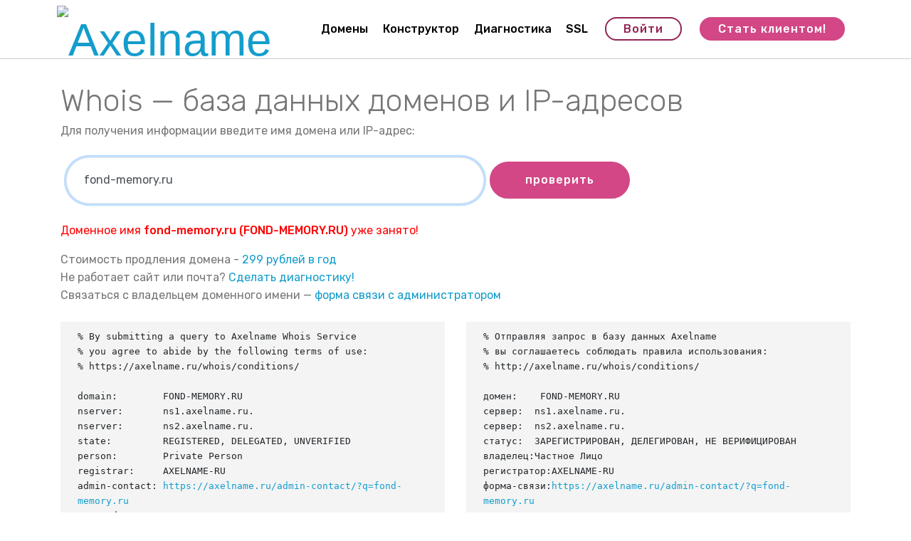

--- FILE ---
content_type: text/html; charset=UTF-8
request_url: https://axelname.ru/whois/?q=fond-memory.ru&special=default
body_size: 5639
content:
<!DOCTYPE html>
<html>
<head>
	<title>fond-memory.ru &#151; информация о домене</title>
	
	<meta property="og:title" content="Axelname">
	<meta property="og:type" content="website">
	<meta property="og:url" content="https://axelname.ru/">
	<meta property="og:description" content="Точно лучше: Axelname - аккредитованный регистратор доменов RU и РФ">
	<meta property="og:image" content="https://axelname.axelcdn.ru/static/i/logo_180.png">
	<meta property="og:site_name" content="Axelname">
	<meta name="application-name" content="Axelname">
	<meta name="theme-color" content="#D64B8B">
	
	
	<meta http-equiv="X-UA-Compatible" content="IE=edge">
	<meta name="viewport" content="width=device-width, initial-scale=1.0, user-scalable=no" />
	
	<link rel="shortcut icon" href="https://axelname.axelcdn.ru/static/i/logo_180.png" type="image/png">
	<link rel="apple-touch-icon" href="https://axelname.axelcdn.ru/static/i/logo_180.png" sizes="180x180">
	<link rel="search" href="https://axelname.ru/opensearch.xml" title="Axelname" type="application/opensearchdescription+xml">
	
	<link rel="stylesheet" href="https://axelname.axelcdn.ru/static/assets/bootstrap/css/bootstrap.min.css">
	<link rel="stylesheet" href="https://axelname.axelcdn.ru/static/assets/bootstrap/css/bootstrap-grid.min.css">
	<link rel="stylesheet" href="https://axelname.axelcdn.ru/static/assets/bootstrap/css/bootstrap-reboot.min.css">
	<link rel="stylesheet" href="https://axelname.axelcdn.ru/static/assets/mobirise/css/mbr-additional.css?6" type="text/css">
	<link rel="manifest" href="/manifest.json">
	
</head>
<body>

<section class="menu cid-r46axmn9A0" once="menu" id="menu1-10">
    <nav class="navbar navbar-expand beta-menu navbar-dropdown align-items-center navbar-fixed-top navbar-toggleable-sm">
        <button class="navbar-toggler navbar-toggler-right" type="button" data-toggle="collapse" data-target="#navbarSupportedContent" aria-controls="navbarSupportedContent" aria-expanded="false" aria-label="Toggle navigation">
            <div class="hamburger">
                <span></span>
                <span></span>
                <span></span>
                <span></span>
            </div>
        </button>
        <div class="menu-logo">
            <div class="navbar-brand">
                <span class="navbar-logo">
                    <a href="/">
                         <img src="https://axelname.axelcdn.ru/static/assets/images/logo-new-368x130.png" alt="Axelname" title="" style="height: 4.1rem;">
                    </a>
                </span>
                
            </div>
        </div>
        <div class="collapse navbar-collapse" id="navbarSupportedContent">
            <ul class="navbar-nav nav-dropdown" data-app-modern-menu="true"><li class="nav-item">
                    <a class="nav-link link text-black display-4" href="/domains/">Домены</a>
                </li><li class="nav-item"><a class="nav-link link text-black display-4" href="/builder/">
                        Конструктор</a></li><li class="nav-item"><a class="nav-link link text-black display-4" href="/diag/">
                        Диагностика</a></li><li class="nav-item"><a class="nav-link link text-black display-4" href="/ssl/">
                        SSL</a></li></ul>
            <div class="navbar-buttons mbr-section-btn"><a class="btn btn-sm btn-secondary-outline display-4" href="https://my.axelname.ru/" onclick="ym(18950710,'reachGoal','user_lk'); return true;">Войти</a> <a class="btn btn-sm btn-secondary display-4" href="https://my.axelname.ru/register/" onclick="ym(18950710,'reachGoal','user_reg'); return true;">Стать клиентом!</a></div>
        </div>
    </nav>
</section>



<section class="mbr-section article content1 cid-r462E8NkJY" id="content1-q">
    
     

    <div class="container display-7 mbr-text">

           
			<h1>Whois &mdash; база данных доменов и IP-адресов</h1>


Для получения информации введите имя домена или IP-адрес:
<br>
<br>
<form method=get id="form" class="mbr-form">

<div class="mbr-subscribe input-group" style="max-width: 800px">
	<input type=text name=q value="fond-memory.ru" size=60 tabindex=1 autofocus autocomplete="off" id="whois" class="form-control"> 

	<span class="input-group-btn"><button type="submit" class="btn btn-secondary display-4">проверить</button></span>
</div>
</form>




<br>
<p><font color=red>Доменное имя <b>fond-memory.ru (FOND-MEMORY.RU)</b> уже занято!</font></p>Стоимость продления домена - <a href="/domains/">299 рублей в год</a><br>Не работает сайт или почта? <a href="/diag/?domain=FOND-MEMORY.RU">Сделать диагностику!</a><br>Связаться с владельцем доменного имени &mdash; <a href="/admin-contact/?q=FOND-MEMORY.RU">форма связи с администратором</a><br><br>

<div class="row">
	<div class="col-md"><div class=box1><pre style='font-size: 10pt'>% By submitting a query to Axelname Whois Service
% you agree to abide by the following terms of use:
% https://axelname.ru/whois/conditions/

domain:        FOND-MEMORY.RU
nserver:       ns1.axelname.ru.
nserver:       ns2.axelname.ru.
state:         REGISTERED, DELEGATED, UNVERIFIED
person:        Private Person
registrar:     AXELNAME-RU
admin-contact: <a href="https://axelname.ru/admin-contact/?q=fond-memory.ru">https://axelname.ru/admin-contact/?q=fond-memory.ru</a> 
created:       2023-09-25T09:50:33Z
paid-till:     2026-09-25T09:50:33Z
free-date:     2026-10-26
source:        TCI

Last updated on 2026-02-01T09:23:01Z</pre></div></div>

	<div class="col-md"><pre style='font-size: 10pt'>% Отправляя запрос в базу данных Axelname
% вы соглашаетесь соблюдать правила использования:
% http://axelname.ru/whois/conditions/

домен:    FOND-MEMORY.RU
сервер:  ns1.axelname.ru.
сервер:  ns2.axelname.ru.
статус:  ЗАРЕГИСТРИРОВАН, ДЕЛЕГИРОВАН, НЕ ВЕРИФИЦИРОВАН
владелец:Частное Лицо
регистратор:AXELNAME-RU
форма-связи:<a href="https://axelname.ru/admin-contact/?q=fond-memory.ru">https://axelname.ru/admin-contact/?q=fond-memory.ru</a>
создан:  2023.09.25 12:50:33 MSK
оплачен-до:2026.09.25 12:50:33 MSK
дата-удаления:2026.10.26
источник:TCI

Последнее обновление 2026.02.01 12:23:01 MSK</pre></div>
</div>


<div class="row border-top border-light pt-2 pb-2 ml-0 mr-0"><div class="col-md">Индекс качества сайта:</div>
<div class="col-md"><img src="https://yandex.ru/cycounter?FOND-MEMORY.RU"/></div>
</div>
<div class="row border-top border-light pt-2 pb-2 ml-0 mr-0"><div class="col-md">Возраст домена:</div>
<div class="col-md">2 года 4 месяца 5 дней</div>
</div>
<div class="row border-top border-light pt-2 pb-2 ml-0 mr-0"><div class="col-md">IP-адрес сайта:</div>
<div class="col-md"><a href="/whois/?q=46.148.232.104">46.148.232.104</a> - <a href="https://kakoyip.ru/?ip=46.148.232.104">информация об IP-адресе</a></div>
</div>
<div class="row border-top border-light pt-2 pb-2 ml-0 mr-0"><div class="col-md">Веб-архив:</div>
<div class="col-md"><a href="http://wayback.archive.org/web/*/http://fond-memory.ru">Посмотреть сохранённые страницы</a></div>
</div>


<div class="row border-top border-light pt-2 pb-2 ml-0 mr-0"><div class="col-md">Домен делегирован и должен открываться в браузере.</div>
</div>
<div class="row border-top border-light pt-2 pb-2 ml-0 mr-0"><div class="col-md">Администратор домена:</div>
<div class="col-md"><b>физическое лицо, данные скрыты</b></div>
</div>
<div class="row border-top border-light pt-2 pb-2 ml-0 mr-0"><div class="col-md">Домен размещен у провайдера:</div>
<div class="col-md"><b>axelname.ru</b></div>
</div>
<div class="row border-top border-light pt-2 pb-2 ml-0 mr-0"><div class="col-md">Список Name-серверов:</div>
<div class="col-md"><b>ns1.axelname.ru.<br>ns2.axelname.ru.</b></div>
</div>
<div class="row border-top border-light pt-2 pb-2 ml-0 mr-0"><div class="col-md">Дата регистрации:</div>
<div class="col-md"><b>25 сентября 2023 г.</b></div>
</div>
<div class="row border-top border-light pt-2 pb-2 ml-0 mr-0"><div class="col-md">Домен зарегистрирован до:</div>
<div class="col-md"><b>25 сентября 2026 г.</b></div>
</div>
<div class="row border-top border-light pt-2 pb-2 ml-0 mr-0"><div class="col-md">Домен можно продлевать после:</div>
<div class="col-md"><b>27 июля 2026 г.</b></div>
</div>
<div class="row border-top border-light pt-2 pb-2 ml-0 mr-0"><div class="col-md">Дата удаления:</div>
<div class="col-md"><b>26 октября 2026 г.</b></div>
</div>
<div class="row border-top border-light pt-2 pb-2 ml-0 mr-0"><div class="col-md">Регистратор домена:</div>
<div class="col-md"><b>AXELNAME</b></div>
</div>
<div class="row border-top border-light pt-2 pb-2 ml-0 mr-0"><div class="col-md">Форма связи с администратором:</div>
<div class="col-md"><a href="https://axelname.ru/admin-contact/?q=fond-memory.ru">https://axelname.ru/admin-contact/?q=fond-memory.ru</a> </div>
</div>
<div class="row border-top border-light pt-2 pb-2 ml-0 mr-0"><div class="col-md">Информация по домену получена <b>1 февраля 2026г. в 12:25</b></div>
</div>






	






<br><br>
Используя сервис Whois вы обязуетесь выполнять <a href="/whois/conditions/">правила пользования сервисом</a>.

<br>
Поставьте поисковую форму в свой браузер <a href="https://addons.mozilla.org/ru/firefox/addon/axelname-whois/">Firefox</a>



<link rel="stylesheet" href="//code.jquery.com/ui/1.12.1/themes/smoothness/jquery-ui.css">
<script src="//ajax.googleapis.com/ajax/libs/jquery/1.12.1/jquery.min.js"></script>
<script src="//code.jquery.com/ui/1.12.1/jquery-ui.js"></script>


<script>
$( function() {

	$("#whois").autocomplete({
	  source: function( request, response ) {
		$.ajax( {
		  url: "/whois/autocomplete/",
		  dataType: "jsonp",
		  data: {
			term: request.term
		  },
		  success: function( data ) {
			response( data );
		  }
		} );
	  },
	  minLength: 2,
	  select: function( event, ui ) {
		$("#whois").val(ui.item.value);
		$("#form").submit();
	  }
	} );
} );


</script>
  











			

    </div>
</section>

<section class="header1 cid-r4636q1eGo mbr-parallax-background" id="header1-x">

    

    <div class="mbr-overlay" style="opacity: 0.9; background-color: rgb(255, 255, 255);">
    </div>

    <div class="container">
        <div class="row justify-content-md-center">
            <div class="mbr-white col-md-10">
                <h1 class="mbr-section-title align-center mbr-bold pb-3 mbr-fonts-style display-2"><span style="font-weight: normal;">
                    Вы готовы?</span></h1>
                
                <p class="mbr-text align-center pb-3 mbr-fonts-style display-5">
                    Станьте нашим клиентом прямо сейчас!</p>
                <div class="mbr-section-btn align-center"><a class="btn btn-md btn-secondary display-4" href="https://my.axelname.ru/register/" onclick="ym(18950710,'reachGoal','user_reg'); return true;">Стать клиентом!<br></a>
                    <a class="btn btn-md btn-black-outline display-4" href="https://my.axelname.ru/" onclick="ym(18950710,'reachGoal','user_lk'); return true;">
                        Войти</a></div>
            </div>
        </div>
    </div>

</section>

<section class="cid-r462EcGZv7" id="footer1-w">

    

    

    <div class="container">
        <div class="media-container-row content text-white">
            <div class="col-12 col-md-3">
                <div class="media-wrap">
                    <a href="/">
                        <img src="https://axelname.axelcdn.ru/static/assets/images/logo-white-192x192.png" alt="Axelname" title="">
                    </a>
                </div>
            </div>
            <div class="col-12 col-md-3 mbr-fonts-style display-7">
                <h5 class="pb-3">
                    Наши услуги</h5>
                <p class="mbr-text"><a href="/domains/" class="text-white">Регистрация доменов</a><br><a href="/transfer/" class="text-white">Перенос доменов к нам</a><br><a href="/freeing/" class="text-white">Освобождающиеся домены</a><br><a href="/diag/" class="text-white">Диагностика сайта и почты</a><br><a href="/ssl/" class="text-white">SSL-сертификаты&nbsp;</a><br><a href="/builder/" class="text-white">Конструктор сайтов</a><br><a href="/whois/" class="text-white">Whois</a><br><a href="/domains/api/" class="text-white">API</a></p>
            </div>
            <div class="col-12 col-md-3 mbr-fonts-style display-7">
                <h5 class="pb-3">
                    Мы всегда на связи</h5>
                <p class="mbr-text"><a href="mailto:info@axelname.ru" class="text-white">info@axelname.ru</a><br><a href="tel:+74994041101" class="text-white">+7-499-404-11-01</a><br><a href="tel:+78123095101" class="text-white">+7-812-309-51-01</a><br><a href="/about/contacts/" class="text-white">еще телефоны...</a><br><a href="/about/contacts/" class="text-white">адрес офиса</a></p>
            </div>
            <div class="col-12 col-md-3 mbr-fonts-style display-7">
                <h5 class="pb-3">
                    Ещё</h5>
                <p class="mbr-text"><a href="/help/" class="text-white">Справка</a><br><a href="/about/" class="text-white">О компании</a><br><a href="/domains/discount/" class="text-white">Скидки от объёма</a><br><a href="/referral/" class="text-white">Реферальная программа</a><br><a href="/help/price_history/" class="text-white">Почему такая цена?</a><br><a href="https://twitter.com/axelnameru" class="text-white">Twitter</a><br><a href="https://vk.com/axelnameru" class="text-white">Вконтакте</a><br><a href="https://telegram.me/axelnamebot" class="text-white">Telegram Bot</a><br><a href="https://play.google.com/store/apps/details?id=com.axelname.app" class="text-white">Мобильное приложение</a><br></p>
            </div>
        </div>
        <div class="footer-lower">
            <div class="media-container-row">
                <div class="col-sm-12">
                    <hr>
                </div>
            </div>
            <div class="media-container-row mbr-white">
                <div class="col-sm-6 copyright">
                    <p class="mbr-text mbr-fonts-style display-7">Axelname LLC (ООО «АксельНейм», ИНН 7820330947)<br>© 2012-2025 Все права защищены.&nbsp;<br><a href="/help/policy.html" class="text-white">Политика обработки персональных данных</a></p>
				<!-- Yandex.Metrika counter -->
<script type="text/javascript" >
   (function(m,e,t,r,i,k,a){m[i]=m[i]||function(){(m[i].a=m[i].a||[]).push(arguments)};
   m[i].l=1*new Date();k=e.createElement(t),a=e.getElementsByTagName(t)[0],k.async=1,k.src=r,a.parentNode.insertBefore(k,a)})
   (window, document, "script", "https://mc.yandex.ru/metrika/tag.js", "ym");

   ym(18950710, "init", {
        clickmap:true,
        trackLinks:true,
        accurateTrackBounce:true,
        webvisor:true
   });
</script>
<noscript><div><img src="https://mc.yandex.ru/watch/18950710" style="position:absolute; left:-9999px;" alt="" /></div></noscript>
<!-- /Yandex.Metrika counter -->

<img src="https://mc.yandex.ru/pixel/977225061418935124" width=1 height=1>

<script type="text/javascript">(window.Image ? (new Image()) : document.createElement('img')).src = 'https://vk.com/rtrg?p=VK-RTRG-190243-2KGv8';</script>

<!-- Yandex Dialogs 
<script type='text/javascript'>
(function () {
    window['yandexChatWidgetCallback'] = function() {
        try {
            window.yandexChatWidget = new Ya.ChatWidget({
                guid: 'b495c4e2-24d7-4371-b5a1-65a0f6eb4201',
                buttonText: 'Напишите нам!',
                title: 'Чат с оператором',
                theme: 'light',
                collapsedDesktop: 'never',
                collapsedTouch: 'always'
            });
        } catch(e) { }
    };
    var n = document.getElementsByTagName('script')[0],
        s = document.createElement('script');
    s.async = true;
    s.src = 'https://chat.s3.yandex.net/widget.js';
    n.parentNode.insertBefore(s, n);
})();
</script>
 Yandex Dialogs -->
                </div>
                <div class="col-md-6">
                    <div class="social-list align-right">
                        <div class="soc-item">
                            <a href="https://play.google.com/store/apps/details?id=com.axelname.app" target="_blank"><img src="/static/i/google_play.png" style="width: 150px"></a>
                        </div>
                        <div class="soc-item">
                            <a href="https://twitter.com/axelnameru" target="_blank">
                                <span class="mbr-iconfont mbr-iconfont-social socicon-twitter socicon"></span>
                            </a>
                        </div>
                        <div class="soc-item">
                            <a href="https://vk.com/axelnameru" target="_blank">
                                <span class="mbr-iconfont mbr-iconfont-social socicon-vkontakte socicon"></span>
                            </a>
                        </div>
                        <div class="soc-item">
                            <a href="https://telegram.me/axelnamebot" target="_blank">
                                <span class="mbr-iconfont mbr-iconfont-social socicon-telegram socicon"></span>
                            </a>
                        </div>
                        
                        
                    </div>
                </div>
            </div>
        </div>
    </div>
</section>

	

	<link rel="stylesheet" href="https://axelname.axelcdn.ru/static/assets/web/assets/mobirise-icons/mobirise-icons.css">
	<link rel="stylesheet" href="https://axelname.axelcdn.ru/static/assets/tether/tether.min.css">
	<link rel="stylesheet" href="https://axelname.axelcdn.ru/static/assets/theme/css/style.css">
	<link rel="stylesheet" href="https://axelname.axelcdn.ru/static/assets/dropdown/css/style.css">
	<link rel="stylesheet" href="https://axelname.axelcdn.ru/static/assets/socicon/css/styles.css">
	<link rel="stylesheet" href="https://axelname.axelcdn.ru/static/css/new.css?3">
	<script src="//ajax.googleapis.com/ajax/libs/jquery/1.12.1/jquery.min.js"></script>
	<script src="https://axelname.axelcdn.ru/static/assets/popper/popper.min.js"></script>
	<script src="https://axelname.axelcdn.ru/static/assets/tether/tether.min.js"></script>
	<script src="https://axelname.axelcdn.ru/static/assets/bootstrap/js/bootstrap.min.js"></script>
	<script src="https://axelname.axelcdn.ru/static/assets/smoothscroll/smooth-scroll.js"></script>
	<script src="https://axelname.axelcdn.ru/static/assets/touchswipe/jquery.touch-swipe.min.js"></script>
	<script src="https://axelname.axelcdn.ru/static/assets/parallax/jarallax.min.js"></script>
	<script src="https://axelname.axelcdn.ru/static/assets/theme/js/script.js"></script>
	<script src="https://axelname.axelcdn.ru/static/js/jsall.js?4"></script>

	<script src="https://code.jquery.com/ui/1.12.1/jquery-ui.min.js"></script>
	
</body>
</html>